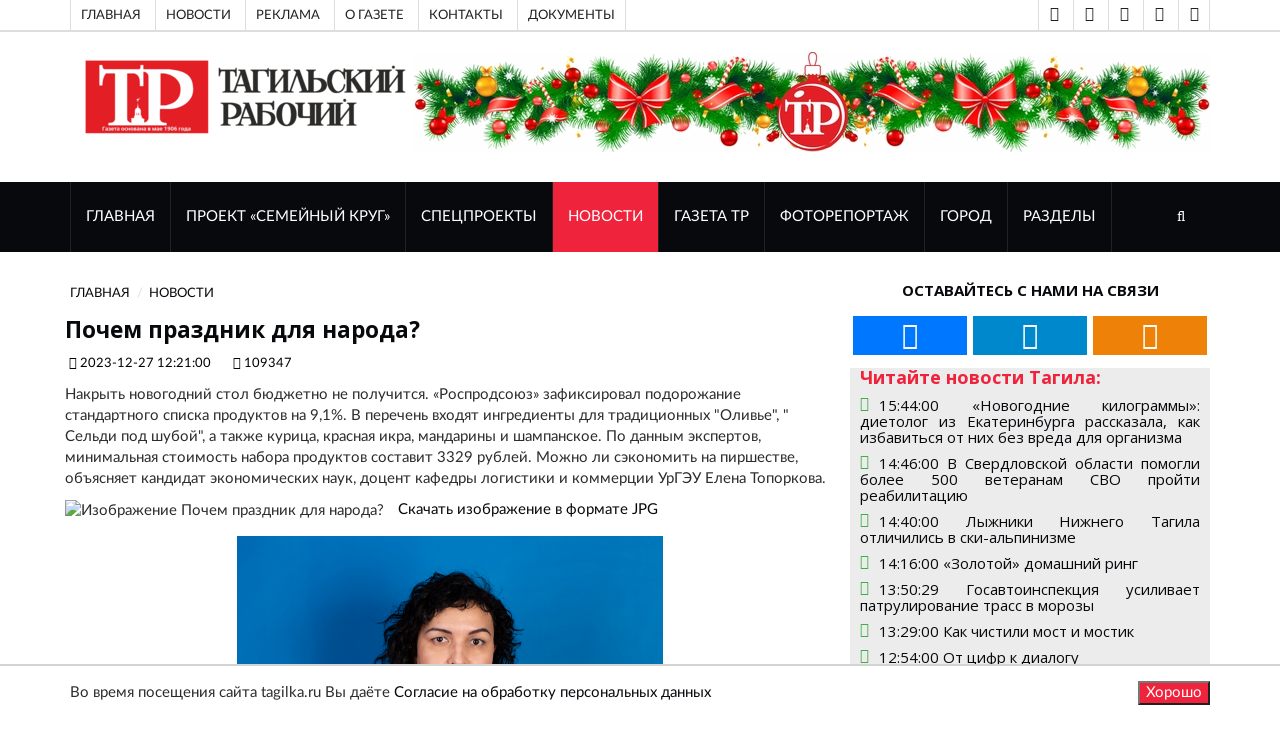

--- FILE ---
content_type: text/html; charset=UTF-8
request_url: https://tagilka.ru/109347-pochem-prazdnik-dlya-naroda.html
body_size: 14675
content:
<!DOCTYPE html>
<html lang="ru">

	<head>
			
		<base href="https://tagilka.ru/" />
		
        <meta property="og:title" content="Почем праздник для народа?"/>
        <meta property="og:description" content="Накрыть новогодний стол бюджетно не получится. «Роспродсоюз» зафиксировал подорожание стандартного с"/>
        <meta property="og:image" content="https://tagilka.ru//assets/cache_image/files/news/img/2023/12/2712/baked-turkey-christmas-dinner-the-christmas-table-is-served-with-a-turkey-decorated-with-bright-tinsel-and-candles-fried-chicken-table-family-dinner-top-view-hands-in-the-frame_2829-20304_800x600_ed0.jpg"/>
        <meta property="vk:image" content="https://tagilka.ru//assets/cache_image/files/news/img/2023/12/2712/baked-turkey-christmas-dinner-the-christmas-table-is-served-with-a-turkey-decorated-with-bright-tinsel-and-candles-fried-chicken-table-family-dinner-top-view-hands-in-the-frame_2829-20304_800x600_ed0.jpg" /> 
        <meta property="og:image:width" content="800"/>
        <meta property="og:image:height" content="600"/>
        <meta property="og:url" content= "https://tagilka.ru/109347-pochem-prazdnik-dlya-naroda.html" />
        <meta property="og:site_name" content="Тагильский рабочий" />
        <meta property="og:locale" content="ru_RU" />
        <meta property="og:type" content="website"/>
        
        <html lang="ru" prefix="og: http://ogp.me/ns# article: http://ogp.me/ns/article# profile: http://ogp.me/ns/profile# fb: http://ogp.me/ns/fb#">
        
        <script type="application/ld+json">
        {
          "@context": "https://schema.org/",
          
          "@type": "WebSite",
          "name": "Почем праздник для народа?",
          "description": "Накрыть новогодний стол бюджетно не получится. «Роспродсоюз» зафиксировал подорожание стандартного с",
          "inLanguage":"ru-RU",
          "about": {
            "@type": "Event",
            "name": "Почем праздник для народа?"
          },
          "publisher":{
              "@id":"https://tagilka.ru/#organization"
          },
          "potentialAction":{
            "@type":"SearchAction",
            "target":{
                "@type":"EntryPoint",
                "urlTemplate":"https://tagilka.ru/search.html?search={search_term_string}"
            },
            "query-input":"required name=search_term_string"
          },
          "contentReferenceTime": "27.12.2023+05:00"
        }
        </script>
        
        <meta property="article:published_time" content="27.12.2023" />

		<meta charset="UTF-8">
		<meta http-equiv="X-UA-Compatible" content="IE=edge">
		<meta name="viewport" content="width=device-width, initial-scale=1">
		 <!-- The above 3 meta tags *must* come first in the head; any other head content must come *after* these tags -->

		<title>Почем праздник для народа? - Тагильский рабочий</title>
		<meta name="description" content="Почем праздник для народа?" />
		<meta name="keywords" content="Накрыть новогодний стол бюджетно не получится. «Роспродсоюз» зафиксировал подорожание стандартного списка продуктов на 9,1%. В перечень входят ингредиенты для традиционных "Оливье", " Сельди под шубой" />

		<!-- Google font -->
		<link href="https://fonts.googleapis.com/css?family=Open+Sans:400,700%7CLato:300,400" rel="stylesheet"> 
		<link href="/tmpl/now/fonts/PTSans/PTSans.css" rel="stylesheet"> 
		
		
		<!-- Bootstrap -->
		<link type="text/css" rel="stylesheet" href="tmpl/now/css/bootstrap.min.css"/>
		<!-- 
		<link type="text/css" rel="stylesheet" href="--tmpl/now/css/bootstrap-5.0.2-dist/css/bootstrap.min.css"/>
         -->

		<!-- Owl Carousel -->
		<link type="text/css" rel="stylesheet" href="tmpl/now/css/owl.carousel.css" />
		<link type="text/css" rel="stylesheet" href="tmpl/now/css/owl.theme.default.css" />
		
		<!-- Font Awesome Icon -->
		<link rel="stylesheet" href="tmpl/now/css/font-awesome.min.css">

		<!-- Custom stlylesheet -->
		<link type="text/css" rel="stylesheet" href="tmpl/now/css/style.css"/>
		<link type="text/css" rel="stylesheet" href="tmpl/now/css/visual_block.css"/>

		
		
		<link type="text/css" rel="stylesheet" href="tmpl/now/css/lightbox2-2.11.3/css/lightbox.css"/>

		<!-- HTML5 shim and Respond.js for IE8 support of HTML5 elements and media queries -->
		<!-- WARNING: Respond.js doesn't work if you view the page via file:// -->
		<!--[if lt IE 9]>
		  <script src="https://oss.maxcdn.com/html5shiv/3.7.3/html5shiv.min.js"></script>
		  <script src="https://oss.maxcdn.com/respond/1.4.2/respond.min.js"></script>
		<![endif]-->

        <meta name="google-site-verification" content="QdV_Ft4Ly3INUFBfZ47g5vOseebJmh8TY4hLXYQjw_8" />
        
        <!-- res 1  -->
        <!-- Скрипты  -->
        <!-- Yandex.RTB -->
<script async>window.yaContextCb=window.yaContextCb||[]</script>
<script src="https://yandex.ru/ads/system/context.js" async></script>
<!-- /Yandex.RTB -->

		
		
		
    	<link rel="stylesheet" media="all" href="
    	    tmpl/now/css/style.css" />
	    

	
    <link rel="canonical" href="https://tagilka.ru/109347-pochem-prazdnik-dlya-naroda.html"/>
</head>



	<body>

		<!-- Header header_2022-->
		<header id="header">
		    	
			<!-- Top Header -->
			<div id="top-header">
				<div class="container">
					<div class="header-links">
						
						<ul>
						<!-- res 2  -->
						<li><a href="191-top-index.html">Главная</a></li>
<li><a href="192-top-novosti.html">Новости  </a></li>
<li><a href="197-top-reklama.html">Реклама</a></li>
<li><a href="top-o-gazete.html">О газете</a></li>
<li><a href="top-cont.html">Контакты</a></li>
<li><a href="7168-link-top-menu-doc.html">Документы</a></li>
						</ul>
					</div>
					<div class="header-social" >
					    <ul>
					        
					            
					        <li><a href="vision-on.html" title="Версия для слабовидящих" class="telegram" rel="noopener"><i class="fa fa-eye"></i></a></li> 
					        <li><a href="vision-off.html" title="Отключить версию для слабовидящих" class="telegram" rel="noopener"><i class="fa fa-eye-slash"></i></a></li>
    						
    						<!-- res 3  -->
    						<li><a href="https://vk.com/tagilkaonline" title="ВКонтакте" class="vk" target="_blank" rel="noopener"><i class="fa fa-vk"></i></a></li>
<li><a href="https://t.me/tr" title="Telegram" class="telegram" target="_blank" rel="noopener"><i class="fa fa-telegram"></i></a></li>
<li><a href="https://ok.ru/tagilka" title="Одноклассники" class="odnoklassniki" target="_blank" rel="noopener"><i class="fa fa-odnoklassniki"></i></a></li>
						</ul>
					</div>
				</div>
			</div>
			<!-- /Top Header -->

            <!-- Top VISION -->
			<div id="top-header">
				<div class="container">
					    <!-- Проверка условия vision -->
                        
                        <!-- Конец проверки условия vision -->
				</div>
			</div>
			<!-- /Top VISION -->


			<!-- Center Header -->
			<div id="center-header">
				<div class="container">
					<div class="header-logo">
					    
                          <a href="/" title="Перейти на главную страницу">
                             <img src="/assets/cache_image/files/news/img/2022/oformlenie/logo-tr-compact_0x90_dfa.png" alt="Тагильский рабочий, перейти на главную">
                             </a>
                         
						
					</div>
                    
					<div class="header-ads" >
					    <div class="sdelat_adaptivnoy_img">
					    <p><img src="files/news/img/reklama/баннеры школы журналистов/Колонтитул 2026 года (2).jpg" alt="" width="796" height="100" /></p>
					    </div>
						
						
						
						
						
					</div>
                    
				</div>
			</div>
			<!-- /Center Header -->
			
			<!-- Nav Header -->
			<div id="nav-header">
				<div class="container">
					<nav id="main-nav">
						<div class="nav-logo">
							<a href="#" class="logo"><img src="tmpl/now/img/logo-alt.png" alt=""></a>
						</div>
						
						<!-- res 4  -->
						
						<ul class="main-nav nav navbar-nav"><li  class="first"><a href="/"  title="Перейти к разделу сайта ГЛАВНАЯ">ГЛАВНАЯ</a></li><li ><a href="112151-familycirclemain.html"  title="Перейти к разделу сайта Проект «Семейный круг»">Проект «Семейный круг»</a></li><li ><a href="26-sec-spec.html"  title="Перейти к разделу сайта Спецпроекты">Спецпроекты</a></li><li  class="active"><a href="11-news.html"  title="Перейти к разделу сайта НОВОСТИ">НОВОСТИ</a></li><li ><a href="24-gazeta-tr.html"  title="Перейти к разделу сайта ГАЗЕТА ТР">ГАЗЕТА ТР</a></li><li ><a href="112-sec-fotorep.html"  title="Перейти к разделу сайта ФОТОРЕПОРТАЖ">ФОТОРЕПОРТАЖ</a></li><li ><a href="29-gorod.html"  title="Перейти к разделу сайта Город">Город</a></li><li  class="last"><a href="272-razdelyi.html"  title="Перейти к разделу сайта Разделы">Разделы</a></li></ul>
					</nav>
					<div class="button-nav">
						<button class="search-collapse-btn"><i class="fa fa-search"></i></button>
						<button class="nav-collapse-btn"><i class="fa fa-bars"></i></button>
						<div class="search-form" itemscope itemtype="https://schema.org/WebSite">
							<form class="sisea-search-form" action="search.html" method="get" itemprop="potentialAction" itemscope itemtype="https://schema.org/SearchAction">
							    <meta itemprop="target" content="https://tagilka.ru/search.html?search={query}"/>
								<input class="input search form-control" type="text" name="search" id="search" placeholder="Поиск по сайту" value="" itemprop="query">
							</form>
						</div>

						
						
						
					</div>
				</div>
			</div>
			<!-- /Nav Header -->

	
		</header>
		<!-- /Header -->
	

<!-- SECTION -->
		<div id="content-text" class="section">
			<!-- CONTAINER -->
			<div class="container">
				<!-- ROW -->
				<div class="row">

					<!-- Main Column -->
					<div class="col-md-8 ">	
						
												<!-- breadcrumb -->
						<ul class="article-breadcrumb" itemscope itemtype="https://schema.org/BreadcrumbList"><li itemprop="itemListElement" itemscope itemtype="https://schema.org/ListItem"><a itemprop="item" href="/" ><span itemprop="name">ГЛАВНАЯ</span></a><meta itemprop="position" content="1" /></li>
<li itemprop="itemListElement" itemscope itemtype="https://schema.org/ListItem"><a itemprop="item" href="11-news.html" ><span itemprop="name">НОВОСТИ</span></a><meta itemprop="position" content="2" /></li></ul>

						
												<!-- ARTICLE POST -->
						<article class="article article-post" itemscope itemtype="http://schema.org/NewsArticle">
						    <link itemprop="mainEntityOfPage" href="https://tagilka.ru/109347-pochem-prazdnik-dlya-naroda.html" /> 
						    <link itemprop="image" href="https://tagilka.ru/files/news/img/2023/12/2712/baked-turkey-christmas-dinner-the-christmas-table-is-served-with-a-turkey-decorated-with-bright-tinsel-and-candles-fried-chicken-table-family-dinner-top-view-hands-in-the-frame_2829-20304.jpg"> 
						    <meta itemprop="headline name" content="Почем праздник для народа?"> 
						    <meta itemprop="description" content="Накрыть новогодний стол бюджетно не получится. «Роспродсоюз» зафиксировал подорожание стандартного списка продуктов на 9,1%. В перечень входят ингредиенты для традиционных "Оливье", " Сельди под шубой", а также курица, красная икра, мандарины и шампанское. По данным экспертов, минимальная стоимость набора продуктов составит 3329 рублей. Можно ли сэкономить на пиршестве, объясняет кандидат экономических наук, доцент кафедры логистики и коммерции УрГЭУ Елена Топоркова."> 
						    <meta itemprop="author" content="Тагильский Рабочий"> 
						    <meta itemprop="datePublished" datetime="2023.12.27" content="2023.12.27">
						    <meta itemprop="dateModified" datetime="2023.12.27" content="2023.12.27">
					        <div itemprop="publisher" itemscope itemtype="https://schema.org/Organization">
					            <div itemprop="logo" itemscope itemtype="https://schema.org/ImageObject">
					                <img itemprop="url image" src="files/news/img/2022/oformlenie/logo-tr-compact.png" alt="Логотип Тагильский Рабочий" title="Логотип Тагильский Рабочий" style="display:none;"/>
					            </div>
					            <meta itemprop="name" content="Тагильский рабочий">
					            <meta itemprop="telephone" content="">
					            <meta itemprop="address" content="Нижний Тагил">
					        </div>
							
							
							
							

							<div class="row" id="post_content">
							    <h1 class="article-title" >Почем праздник для народа?</h1>
							    <ul class="article-meta">
									<li><i class="fa fa-clock-o"></i> 2023-12-27 12:21:00</li>
									<li><i class="fa fa-id-card-o"></i> 109347</li>
									
									
								</ul>
								<p>Накрыть новогодний стол бюджетно не получится. «Роспродсоюз» зафиксировал подорожание стандартного списка продуктов на 9,1%. В перечень входят ингредиенты для традиционных "Оливье", " Сельди под шубой", а также курица, красная икра, мандарины и шампанское. По данным экспертов, минимальная стоимость набора продуктов составит 3329 рублей. Можно ли сэкономить на пиршестве, объясняет кандидат экономических наук, доцент кафедры логистики и коммерции УрГЭУ Елена Топоркова.</p>
							    <div class="col-xl-1"></div> 
							    <div class="col-xl-11">	
    							    <div class="article-main-img">
    								    
    								    
    								    <img src="/assets/cache_image/files/news/img/2023/12/2712/baked-turkey-christmas-dinner-the-christmas-table-is-served-with-a-turkey-decorated-with-bright-tinsel-and-candles-fried-chicken-table-family-dinner-top-view-hands-in-the-frame_2829-20304_800x0_0bf.webp" alt="Изображение Почем праздник для народа?">
    								    
    								    <a href="/assets/cache_image/files/news/img/2023/12/2712/baked-turkey-christmas-dinner-the-christmas-table-is-served-with-a-turkey-decorated-with-bright-tinsel-and-candles-fried-chicken-table-family-dinner-top-view-hands-in-the-frame_2829-20304_800x0_af4.jpg" style="padding: 10px;" rel="nofollow">Скачать изображение в формате JPG </a>
    							    </div>
        							<div class="article-body">
        							    
        								
        								
        								<div class="content-text dobavit_lightbox" id="content-text" itemprop="articleBody"> 
        								    <p><strong><img src="files/news/img/2023/12/2712/Е.В.Топоркова.jpg" alt="" width="5476" height="3651" /></strong></p>
<p><strong>-Елена Винировна, рост цены перед Новым годом - это желание продавцов получить как можно большую прибыль? </strong></p>
<p>На цены повлияла не столько жажда наживы продавцов, сколько подорожание корма для животных, если речь идет о мясе. Что касается фруктов &ndash; это сезонный товар, преимущественно импортный, в отличие от крымского вина и дальневосточной икры. И с ноября по март мандарины и бананы стоят дороже, чем летом, потому что нужно больше бензина для перевозки, нужны иные условия хранения на складе. Если отталкиваться от значений, которые приводит &laquo;Росстат&raquo;, отпускная цена в преддверии Нового года в среднем выросла на 10-15%. Особенно это ощущают покупатели, которые приобретают продукты накануне праздника или закупаются впрок. Предпраздничный ажиотаж в магазинах никто не отменял.</p>
<p><strong>-Практически во все салаты нужны яйца, а они сегодня на вес золота. Этот факт скажется на итоговом чеке за новогодний стол?</strong></p>
<p>Здесь нужно мыслить рационально и посчитать, сколько именно яиц требуется для приготовления салата. Как правило, 3-4 штук достаточно. Если соотнести с расходами на другие ингредиенты, сумма вполне подъемная и по карману сильно не ударит. Плюс, итоговую стоимость можно снизить за счет собственных продуктов с дачи. Как правило, такие овощи, как картофель, морковь, свеклу, в магазине уральцы покупают не часто. Еще один вариант экономии &ndash; рассчитать количество порций на членов семьи и не готовить про запас.</p>
<p><strong>-Как накрыть новогодний стол и не растратиться?</strong></p>
<p>Главный секрет успеха &ndash; планирование. Это я как мама троих детей говорю. Если заранее составить меню, сформировать список товаров и отправиться на контрольную закупку не 31 декабря, можно отпраздновать вполне бюджетно. Сейчас доступно много мобильных приложений, которые на основании перечня блюд помогут верно рассчитать необходимое количество продуктов для их приготовления. Также советую идти не в ближайший супермаркет, где высокая накрутка цен, а изучитьрынок и отдать предпочтение магазинам от производителей или продовольственным ярмаркам. Иногда даже с учетом проезда туда-обратно, выходит дешевле, чем в сетевом универмаге. Магазины от производителей в последнее время набирают все большую популярность. Они есть практически во всех районах Екатеринбурга, и цены не так кусаются. Например, яйца, напрямую от местной птицефабрики, стоят 83 рубля. Продукты с большим сроком хранения: мясо, икра, напитки лучше купить заранее. Если подойти с умом, то не придется 31 декабря в панике совершать ипокупки из серии &laquo;лишь бы было&raquo;.</p>
<p><em>Фото: freepik.com</em></p>
        								</div>
        							</div>
    							</div>
    							
							</div>
						</article>
						<!-- /ARTICLE POST -->
 
						
						
						
						
						
						
						
						<div class="wrapper_article">
    						<article class="article article-post">
    						                <div class="row">
                    <div class="article-body">
                        <div class="content-text"> 
                            <p>Прочитали? Можете поделиться этим материалом в: </p>
                            
                            <script src="https://yastatic.net/share2/share.js" async></script>
        				    <div 
        				        class="ya-share2 pull-right" data-curtain data-size="l" data-shape="round" data-url="https://tagilka.ru/109347-pochem-prazdnik-dlya-naroda.html" data-description = "Накрыть новогодний стол бюджетно не получится. «Роспродсоюз»&#8230;" data-title="Почем праздник для народа?" data-image="https://tagilka.ru/files/news/img/2023/12/2712/baked-turkey-christmas-dinner-the-christmas-table-is-served-with-a-turkey-decorated-with-bright-tinsel-and-candles-fried-chicken-table-family-dinner-top-view-hands-in-the-frame_2829-20304.jpg" data-services="vkontakte,odnoklassniki,telegram,twitter,viber,whatsapp">
        			        </div>
        			     </div>
        			</div>
                </div> 
    						</article>

    						<div class="article_bottom box" style="height: 100%;min-height: 200px;">
    						    <!-- res 29  -->
    						    <div class="container-fluid">
    						        <div class="row"> 
    						            
    						        </div>
    						        <div class="row"> 
    						            <!-- Yandex.RTB R-A-1961269-1 -->
<div id="yandex_rtb_R-A-1961269-1"></div>
<script async>window.yaContextCb.push(()=>{
  Ya.Context.AdvManager.render({
    renderTo: 'yandex_rtb_R-A-1961269-1',
    blockId: 'R-A-1961269-1'
  })
})</script>
    						        </div>
                                </div>
    						    
    						</div>
    					</div>
    					
                        <div class="">
			                <div class="section-title">
				                <h2 class="title">Новости из раздела</h2>
			                </div>
			                
			             
						       <div class="media">
        								<div class="media-left">
        								    <a href="115987-v-sverdlovskoj-oblasti-pomogli-bolee-500-veteranam-svo-projti-reabilitacziyu.html">
        								        <img src="/assets/cache_image/files/news/img/2026/01/2101/MhYnzvLz6upJCiw-taHK5p1eofzp9AkedbVUSixZAQvspOsD8JwG4NpaPO7oW_K4GnJzAL-eky6BXRMgdFWL4BTr_100x100_1a4.webp" alt="">
        								    </a>
        								</div>
        								<div class="media-body">
        									<div class="media-heading">
        										<h5><span class="reply-time">21.01.2026 14:46:00</span> <a href="115987-v-sverdlovskoj-oblasti-pomogli-bolee-500-veteranam-svo-projti-reabilitacziyu.html"> В Свердловской области помогли более 500 ветеранам СВО пройти реабилитацию </a></h5>
        									</div>
        									<p><a href="115987-v-sverdlovskoj-oblasti-pomogli-bolee-500-veteranam-svo-projti-reabilitacziyu.html">Более 500 ветеранов специальной военной операции были направлены на медицинскую реабилитацию в 2025 году при поддержке свердловского филиала фонда «За...</a></p>				
        								</div>
    								</div>
<div class="media">
        								<div class="media-left">
        								    <a href="115984-gosavtoinspekcziya-usilivaet-patrulirovanie-trass-v-morozyi.html">
        								        <img src="/assets/cache_image/files/news/img/2026/01/2101/IMG_20260121_134146_100x100_1a4.webp" alt="">
        								    </a>
        								</div>
        								<div class="media-body">
        									<div class="media-heading">
        										<h5><span class="reply-time">21.01.2026 13:50:29</span> <a href="115984-gosavtoinspekcziya-usilivaet-patrulirovanie-trass-v-morozyi.html"> Госавтоинспекция усиливает патрулирование трасс в морозы</a></h5>
        									</div>
        									<p><a href="115984-gosavtoinspekcziya-usilivaet-patrulirovanie-trass-v-morozyi.html">В связи с сезонным понижением температур Госавтоинспекция Свердловской области усиливает контроль за безопасностью дорожного движения. К патрулировани...</a></p>				
        								</div>
    								</div>
<div class="media">
        								<div class="media-left">
        								    <a href="115982-ot-czifr-k-dialogu.html">
        								        <img src="/assets/cache_image/files/news/img/2026/01/2101/photo_2026-01-21_12-50-22_100x100_1a4.webp" alt="">
        								    </a>
        								</div>
        								<div class="media-body">
        									<div class="media-heading">
        										<h5><span class="reply-time">21.01.2026 12:54:00</span> <a href="115982-ot-czifr-k-dialogu.html"> От цифр к диалогу</a></h5>
        									</div>
        									<p><a href="115982-ot-czifr-k-dialogu.html">В Нижнем Тагиле в первых числах февраля руководители больниц и детских поликлиник представят годовые отчеты  о работе за 2025 год. Впервые это произой...</a></p>				
        								</div>
    								</div>
<div class="media">
        								<div class="media-left">
        								    <a href="115977-po-porucheniyu-denisa-paslera-uvelichen-razmer-vyiplatyi-sverdlovchanam-zaklyuchivs.html">
        								        <img src="/assets/cache_image/files/news/img/2026/01/2101/photo_2026-01-21_11-18-03_100x100_1a4.webp" alt="">
        								    </a>
        								</div>
        								<div class="media-body">
        									<div class="media-heading">
        										<h5><span class="reply-time">21.01.2026 11:18:00</span> <a href="115977-po-porucheniyu-denisa-paslera-uvelichen-razmer-vyiplatyi-sverdlovchanam-zaklyuchivs.html"> По поручению Дениса Паслера увеличен размер выплаты свердловчанам, заключившим контракт с Минобороны для участия в СВО</a></h5>
        									</div>
        									<p><a href="115977-po-porucheniyu-denisa-paslera-uvelichen-razmer-vyiplatyi-sverdlovchanam-zaklyuchivs.html">Губернатор Свердловской области Денис Паслер поручил увеличить размер единовременной выплаты жителям региона, заключившим контракт с министерством обо...</a></p>				
        								</div>
    								</div>
<div class="media">
        								<div class="media-left">
        								    <a href="115970-blizhajshim-letom-nizhnij-tagil-stanet-kulinarnoj-stoliczej-urala.html">
        								        <img src="/assets/cache_image/files/news/img/2026/01/2001/photo_2026-01-20_19-58-59_100x100_1a4.webp" alt="">
        								    </a>
        								</div>
        								<div class="media-body">
        									<div class="media-heading">
        										<h5><span class="reply-time">20.01.2026 20:01:00</span> <a href="115970-blizhajshim-letom-nizhnij-tagil-stanet-kulinarnoj-stoliczej-urala.html"> Ближайшим летом Нижний Тагил станет кулинарной столицей Урала</a></h5>
        									</div>
        									<p><a href="115970-blizhajshim-letom-nizhnij-tagil-stanet-kulinarnoj-stoliczej-urala.html">Фестиваль уральской кухни пройдет в городе. Причем на территории музея-завода. Рабочее название форума – «Вершина вкуса, уральская кузня».
</a></p>				
        								</div>
    								</div>
    					
    					</div>
    					
					</div>
					<!-- /Main Column -->

                    <div id="after_main"></div>
					                    <!-- Aside Column -->
                    <div class="col-md-4"> 
    
                        <!-- social widget -->
						<div class="widget social-widget">
							<div class="widget-title">
								<h2 class="title">Оставайтесь с нами на связи</h2>
							</div>
							<ul>
							    <!-- res 17  -->
							    <li><a href="https://vk.com/tagilkaonline" title="ВКонтакте" class="vk" target="_blank" rel="noopener"><i class="fa fa-vk fa-3x"></i></a></li>
<li><a href="https://t.me/tr" title="Telegram" class="telegram" target="_blank" rel="noopener"><i class="fa fa-telegram fa-3x"></i></a></li>
<li><a href="https://ok.ru/tagilka" title="Одноклассники" class="odnoklassniki" target="_blank" rel="noopener"><i class="fa fa-odnoklassniki fa-3x"></i></a></li>    
							</ul>
						</div><!-- /social widget -->
						<!-- /novosti is razdela-->
						<div class="novosti_is_razdela">
						<div class="widget-title"><h4 class="title">Читайте новости Тагила:</h4></div>
                        
                        <!-- res 18  -->
                        <!-- ARTICLE -->
                                <article class="widget-article">
                                    <i class="fa fa-clock-o icon" > </i><h5 class=""><a href="115990-novogodnie-kilogrammyi-dietolog-iz-ekaterinburga-rasskazala-kak-izbavitsya-ot-nix-b.html">15:44:00 «Новогодние килограммы»: диетолог из Екатеринбурга рассказала, как избавиться от них без вреда для организма </li></a></h5>
                                </article>
                                <!-- /ARTICLE -->
<!-- ARTICLE -->
                                <article class="widget-article">
                                    <i class="fa fa-clock-o icon" > </i><h5 class=""><a href="115987-v-sverdlovskoj-oblasti-pomogli-bolee-500-veteranam-svo-projti-reabilitacziyu.html">14:46:00 В Свердловской области помогли более 500 ветеранам СВО пройти реабилитацию  </li></a></h5>
                                </article>
                                <!-- /ARTICLE -->
<!-- ARTICLE -->
                                <article class="widget-article">
                                    <i class="fa fa-clock-o icon" > </i><h5 class=""><a href="115986-lyizhniki-nizhnego-tagila-otlichilis-v-ski-alpinizme.html">14:40:00 Лыжники Нижнего Тагила отличились в ски-альпинизме  </li></a></h5>
                                </article>
                                <!-- /ARTICLE -->
<!-- ARTICLE -->
                                <article class="widget-article">
                                    <i class="fa fa-clock-o icon" > </i><h5 class=""><a href="115985-zolotoj-domashnij-ring.html">14:16:00 «Золотой» домашний ринг </li></a></h5>
                                </article>
                                <!-- /ARTICLE -->
<!-- ARTICLE -->
                                <article class="widget-article">
                                    <i class="fa fa-clock-o icon" > </i><h5 class=""><a href="115984-gosavtoinspekcziya-usilivaet-patrulirovanie-trass-v-morozyi.html">13:50:29 Госавтоинспекция усиливает патрулирование трасс в морозы </li></a></h5>
                                </article>
                                <!-- /ARTICLE -->
<!-- ARTICLE -->
                                <article class="widget-article">
                                    <i class="fa fa-clock-o icon" > </i><h5 class=""><a href="115983-kak-chistili-most-i-mostik.html">13:29:00 Как чистили мост и мостик </li></a></h5>
                                </article>
                                <!-- /ARTICLE -->
<!-- ARTICLE -->
                                <article class="widget-article">
                                    <i class="fa fa-clock-o icon" > </i><h5 class=""><a href="115982-ot-czifr-k-dialogu.html">12:54:00 От цифр к диалогу </li></a></h5>
                                </article>
                                <!-- /ARTICLE -->
<!-- ARTICLE -->
                                <article class="widget-article">
                                    <i class="fa fa-clock-o icon" > </i><h5 class=""><a href="115981-yunyie-gornolyizhniki-nizhnego-tagila-s-zolotom-pervenstva-urfo.html">12:29:19 Юные горнолыжники Нижнего Тагила – с «золотом» первенства УрФО </li></a></h5>
                                </article>
                                <!-- /ARTICLE -->
<!-- ARTICLE -->
                                <article class="widget-article">
                                    <i class="fa fa-clock-o icon" > </i><h5 class=""><a href="115980-neavtomaticheskoe-kreshhenie.html">12:24:00 Неавтоматическое Крещение </li></a></h5>
                                </article>
                                <!-- /ARTICLE -->
<!-- ARTICLE -->
                                <article class="widget-article">
                                    <i class="fa fa-clock-o icon" > </i><h5 class=""><a href="115979-pod-kryishu-doma-svoego.html">12:02:00 Под крышу дома своего </li></a></h5>
                                </article>
                                <!-- /ARTICLE -->
                        </div> <!-- /novosti is razdela-->
                        
						
						<!-- Ad widget 2-->
						<div class="widget center-block hidden-xs">
                            


<div id="unit_93336"><a href="https://smi2.ru/" >Новости СМИ2</a></div>
<script async type="text/javascript" charset="utf-8">
  (function() {
    var sc = document.createElement('script'); sc.type = 'text/javascript'; sc.async = true;
    sc.src = '//smi2.ru/data/js/93336.js'; sc.charset = 'utf-8';
    var s = document.getElementsByTagName('script')[0]; s.parentNode.insertBefore(sc, s);
  }());
</script>

<!-- Yandex.RTB R-A-1961269-3 -->
<div id="yandex_rtb_R-A-1961269-3"></div>
<script async>window.yaContextCb.push(()=>{
  Ya.Context.AdvManager.render({
    renderTo: 'yandex_rtb_R-A-1961269-3',
    blockId: 'R-A-1961269-3'
  })
})</script>

							
						</div><!-- /Ad widget 2-->
							
						<div class="">
						    <div class="">
                        <div class="sisea-result">
                            <div class="h3 widget-title">Поиск по сайту</div>
                            <div class="" itemscope itemtype="https://schema.org/WebSite">
                                <link itemprop="url" href="http://www.example.com/"/>
        						<form class="sisea-search-form" action="search.html" method="get" itemprop="potentialAction" itemscope itemtype="https://schema.org/SearchAction">
        						    <meta itemprop="target" content="https://tagilka.ru/search.html?search={query}"/>
        							<input class="input search form-control" type="text" name="search" id="search" placeholder="Поиск по сайту" value="" itemprop="query" >
        						</form>
        					</div>
						</div>
						</div>
						</div><!-- / widget -->
						
                        <!-- article widget -->
                        <div class="widget"> 
                            <div class="widget-title"><h2 class="title">Разделы</h2></div>
                            <!-- owl carousel 3 -->
                            <div id="owl-carousel-3" class="owl-carousel owl-theme center-owl-nav">
                                <!-- res 19  -->
                                <!-- ARTICLE -->
                                <article class="article">
                                <div class="article-img">
                                    <a href="112151-familycirclemain.html">
                                        <img src="/assets/cache_image/files/news/img/2024/ири/каточка_760x570_54c.webp" alt="">
                                    </a>
                                    <ul class="article-info">
                                        <li class="article-type"><i class="fa fa-file-text"></i></li>
                                    </ul>
                                </div>
                                <div class="article-body">
                                    <h4 class="article-title"><a href="112151-familycirclemain.html">Проект «Семейный круг»</a></h4>
                                    <ul class="article-meta">
                                        <li><i class="fa fa-clock-o"></i> 09.10.2024 13:53:00</li>
                                        <li></li>
                                    </ul>
                                </div>
                                </article>
                                <!-- /ARTICLE -->
<!-- ARTICLE -->
                                <article class="article">
                                <div class="article-img">
                                    <a href="26-sec-spec.html">
                                        <img src="/assets/cache_image/files/news/img/2022/06/foto-podpiska2_760x570_54c.webp" alt="">
                                    </a>
                                    <ul class="article-info">
                                        <li class="article-type"><i class="fa fa-file-text"></i></li>
                                    </ul>
                                </div>
                                <div class="article-body">
                                    <h4 class="article-title"><a href="26-sec-spec.html">Спецпроекты</a></h4>
                                    <ul class="article-meta">
                                        <li><i class="fa fa-clock-o"></i> 17.06.2015 21:39:00</li>
                                        <li></li>
                                    </ul>
                                </div>
                                </article>
                                <!-- /ARTICLE -->
<!-- ARTICLE -->
                                <article class="article">
                                <div class="article-img">
                                    <a href="111699-semejnyij-krug.html">
                                        <img src="/assets/cache_image/files/news/img/2022/06/19/1/7a698b06b55ca9959a9e30698364f035_760x570_54c.webp" alt="">
                                    </a>
                                    <ul class="article-info">
                                        <li class="article-type"><i class="fa fa-file-text"></i></li>
                                    </ul>
                                </div>
                                <div class="article-body">
                                    <h4 class="article-title"><a href="111699-semejnyij-krug.html">Семейный круг</a></h4>
                                    <ul class="article-meta">
                                        <li><i class="fa fa-clock-o"></i> 25.07.2022 13:48:00</li>
                                        <li></li>
                                    </ul>
                                </div>
                                </article>
                                <!-- /ARTICLE -->
<!-- ARTICLE -->
                                <article class="article">
                                <div class="article-img">
                                    <a href="novosti-semejnyij-krug.html">
                                        <img src="/assets/cache_image/files/news/img/2022/06/19/1/7a698b06b55ca9959a9e30698364f035_760x570_54c.webp" alt="">
                                    </a>
                                    <ul class="article-info">
                                        <li class="article-type"><i class="fa fa-file-text"></i></li>
                                    </ul>
                                </div>
                                <div class="article-body">
                                    <h4 class="article-title"><a href="novosti-semejnyij-krug.html">Новости </a></h4>
                                    <ul class="article-meta">
                                        <li><i class="fa fa-clock-o"></i> 25.07.2022 13:48:00</li>
                                        <li></li>
                                    </ul>
                                </div>
                                </article>
                                <!-- /ARTICLE -->
                            </div><!-- /owl carousel 3 -->
                    	</div>
        
                    	<div class="widget partner-info"> 
                            <div class="widget-title"><h2 class="title">Наши партнеры</h2></div>
                            <div class="row">
                                <!-- res 20  -->
                                <div onclick="ym(90177702,'reachGoal','partner_click')"><p style="text-align: center;"><a title="Сайт Торгово-промышленной палаты Нижнего Тагила" href="http://xn--m1adakd.xn--p1ai/" target="_blank" rel="noopener"> Союз &laquo;Торгово-промышленная палата </a></p>
<p style="text-align: center;"><a title="Сайт Торгово-промышленной палаты Нижнего Тагила" href="http://xn--m1adakd.xn--p1ai/" target="_blank" rel="noopener">город Нижний Тагил&raquo;</a></p>
<p style="text-align: center;"><a title="Сайт Торгово-промышленной палаты Нижнего Тагила" href="http://xn--m1adakd.xn--p1ai/" target="_blank" rel="noopener"><img style="margin-left: 20px; margin-right: 20px;" src="files/news/img/2022/ad/2022/torgovo-prom-palata-logo/logo-tpp.png" width="640" height="631" /></a></p></div>
                            </div>
                        </div>
                        <div class="widget">
         
                            <div class="widget-title"><h2 class="title">Читайте новости:</h2></div>
                            <!-- res 21  -->
                            <!-- ARTICLE -->
                            <article class="article widget-article">
                                <div class="article-img">
                                    <a href="115967-skidyivaem-lishnee-bez-vreda-dlya-zdorovya.html">
                                        <img src="/assets/cache_image/files/news/img/2026/01/2001/pohudet_posle_novogo_goda_80x80_152.webp" alt="">
                                    </a>
                                </div>
                                <ul class="article-info">
                                    <li class="article-type"><i class="fa fa-file-text"></i></li>
                                    <li> <i class="fa fa-clock-o"></i> 20.01.2026 15:11:00</li>
                                </ul>
                                <div class="article-body">
                                    <h4 class="article-title"><a href="115967-skidyivaem-lishnee-bez-vreda-dlya-zdorovya.html">Скидываем лишнее без вреда для здоровья</a></h4>
                                    <ul class="article-meta">
                                        <li></li>
                                    </ul>
                                </div>
                            </article>
                            <!-- /ARTICLE -->
<!-- ARTICLE -->
                            <article class="article widget-article">
                                <div class="article-img">
                                    <a href="115966-svyishe-600-millionov-rublej-vyidelyat-v-nizhnem-tagile-na-remont-dorog.html">
                                        <img src="/assets/cache_image/files/news/img/2026/01/2001/IMG_5256_80x80_152.webp" alt="">
                                    </a>
                                </div>
                                <ul class="article-info">
                                    <li class="article-type"><i class="fa fa-file-text"></i></li>
                                    <li> <i class="fa fa-clock-o"></i> 20.01.2026 13:32:00</li>
                                </ul>
                                <div class="article-body">
                                    <h4 class="article-title"><a href="115966-svyishe-600-millionov-rublej-vyidelyat-v-nizhnem-tagile-na-remont-dorog.html">Свыше 600 миллионов рублей выделят в Нижнем Тагиле на ремонт дорог</a></h4>
                                    <ul class="article-meta">
                                        <li></li>
                                    </ul>
                                </div>
                            </article>
                            <!-- /ARTICLE -->
<!-- ARTICLE -->
                            <article class="article widget-article">
                                <div class="article-img">
                                    <a href="115965-park-rudnika-blagoustroyat-do-oktyabrya.html">
                                        <img src="/assets/cache_image/files/news/img/2026/01/2001/парк7_80x80_152.webp" alt="">
                                    </a>
                                </div>
                                <ul class="article-info">
                                    <li class="article-type"><i class="fa fa-file-text"></i></li>
                                    <li> <i class="fa fa-clock-o"></i> 20.01.2026 13:08:00</li>
                                </ul>
                                <div class="article-body">
                                    <h4 class="article-title"><a href="115965-park-rudnika-blagoustroyat-do-oktyabrya.html">Парк Рудника благоустроят до октября</a></h4>
                                    <ul class="article-meta">
                                        <li></li>
                                    </ul>
                                </div>
                            </article>
                            <!-- /ARTICLE -->
                        </div><!-- /article widget -->
                    </div><!-- /Aside Column -->
				</div><!-- /ROW -->
			</div><!-- /CONTAINER -->
		</div><!-- /SECTION -->


            
	<!-- AD SECTION 3-->
	<div class="visible-lg visible-md">
	    <div class="container">
	    <!-- ROW -->
        <div class="row">
            <p></p>
<p> </p>
<p><img src="files/news/img/2023/03/1403/Подписка ветерану_2.jpg" alt="" width="920" height="120" /></p>
			
		</div>
		<!-- END ROW -->
    	</div>
	</div>
	<!-- /AD SECTION 3-->




			
		<!-- SECTION -->
		<div class="section">
			<!-- CONTAINER -->
			<div class="container">
				<!-- ROW -->
				<div class="row">
					<!-- Main Column -->
					<div class="col-md-12">
						<!-- section title -->
						<div class="section-title">
							<h2 class="title">Последние новости</h2>
						</div>
						<!-- /section title -->
						<!-- row -->
						<div class="row">
						    <!-- res 30  -->
							<!-- Column 1 -->
							<div class="col-md-3 col-sm-6">
								<!-- ARTICLE -->
								<article class="article">
									<div class="article-img">
										<a href="115990-novogodnie-kilogrammyi-dietolog-iz-ekaterinburga-rasskazala-kak-izbavitsya-ot-nix-b.html">
											<img src="/assets/cache_image/files/news/img/2026/01/2101/Наталья Гусева 2_760x570_54c.webp" alt="">
										</a>
										
									</div>
									<div class="article-body">
										<h4 class="article-title"><a href="115990-novogodnie-kilogrammyi-dietolog-iz-ekaterinburga-rasskazala-kak-izbavitsya-ot-nix-b.html">«Новогодние килограммы»: диетолог из Екатеринбурга рассказала, как избавиться от них без вреда для организма</a></h4>
										<ul class="article-meta">
											<li><i class="fa fa-clock-o"></i> 21.01.2026 15:44:00</li>
											<li></li>
										</ul>
									</div>
								</article>
								<!-- /ARTICLE -->
							</div>
							<!-- /Column 1 -->
<!-- Column 2 -->
							<div class="col-md-3 col-sm-6">
								<!-- ARTICLE -->
								<article class="article">
									<div class="article-img">
										<a href="115987-v-sverdlovskoj-oblasti-pomogli-bolee-500-veteranam-svo-projti-reabilitacziyu.html">
											<img src="/assets/cache_image/files/news/img/2026/01/2101/MhYnzvLz6upJCiw-taHK5p1eofzp9AkedbVUSixZAQvspOsD8JwG4NpaPO7oW_K4GnJzAL-eky6BXRMgdFWL4BTr_760x570_54c.webp" alt="">
										</a>
										
									</div>
									<div class="article-body">
										<h4 class="article-title"><a href="115987-v-sverdlovskoj-oblasti-pomogli-bolee-500-veteranam-svo-projti-reabilitacziyu.html">В Свердловской области помогли более 500 ветеранам СВО пройти реабилитацию </a></h4>
										<ul class="article-meta">
											<li><i class="fa fa-clock-o"></i> 21.01.2026 14:46:00</li>
											<li></li>
										</ul>
									</div>
								</article>
								<!-- /ARTICLE -->
							</div>
							<!-- /Column 2 -->
<!-- Column 3 -->
							<div class="col-md-3 col-sm-6">
								<!-- ARTICLE -->
								<article class="article">
									<div class="article-img">
										<a href="115986-lyizhniki-nizhnego-tagila-otlichilis-v-ski-alpinizme.html">
											<img src="/assets/cache_image/files/news/img/2026/01/2101/Стариков_760x570_54c.webp" alt="">
										</a>
										
									</div>
									<div class="article-body">
										<h4 class="article-title"><a href="115986-lyizhniki-nizhnego-tagila-otlichilis-v-ski-alpinizme.html">Лыжники Нижнего Тагила отличились в ски-альпинизме </a></h4>
										<ul class="article-meta">
											<li><i class="fa fa-clock-o"></i> 21.01.2026 14:40:00</li>
											<li></li>
										</ul>
									</div>
								</article>
								<!-- /ARTICLE -->
							</div>
							<!-- /Column 3 -->
<!-- Column 4 -->
							<div class="col-md-3 col-sm-6">
								<!-- ARTICLE -->
								<article class="article">
									<div class="article-img">
										<a href="115985-zolotoj-domashnij-ring.html">
											<img src="/assets/cache_image/files/news/img/2026/01/2101/303х3_760x570_54c.webp" alt="">
										</a>
										
									</div>
									<div class="article-body">
										<h4 class="article-title"><a href="115985-zolotoj-domashnij-ring.html">«Золотой» домашний ринг</a></h4>
										<ul class="article-meta">
											<li><i class="fa fa-clock-o"></i> 21.01.2026 14:16:00</li>
											<li></li>
										</ul>
									</div>
								</article>
								<!-- /ARTICLE -->
							</div>
							<!-- /Column 4 -->	
						</div><!-- /row -->
					</div><!-- /Main Column -->
				</div><!-- /ROW -->
			</div><!-- /CONTAINER -->
		</div><!-- /SECTION -->


		<!-- FOOTER -->
		<footer id="footer">
			<!-- Top Footer -->
			<div id="top-footer" class="section">
				<!-- CONTAINER -->
				<div class="container">
					<!-- ROW -->
					<div class="row">

						<!-- Column 1 -->
						<div class="col-md-4">
							<!-- footer about -->
							<div class="footer-widget about-widget">
								<div class="footer-logo">
									<a href="#" class="logo"><img src="/assets/cache_image/files/news/img/2022/oformlenie/TR_compact_w_182x90_850.png" alt="Лого Тагильский Рабочий Тагилка"></a> 
									
									<p>
									    <b>Сетевое издание «Тагильский рабочий» (16+) </b></br> 
									    <b>Свидетельство о регистрации СМИ:</b> </br>
									    Эл № ФС 77-67543 от 31.10.2016 г. выдано Федеральной службой по надзору в сфере связи, информационных технологий и массовых коммуникаций (Роскомнадзор) </br>
									    <b>Учредитель:</b> Муниципальное автономное учреждение «Нижнетагильская информационная компания «Тагил-пресс» </br>
									    <b>Главный редактор</b> – Полякова О.В. <br>
									    <b>Адрес редакции: </b> 622001, Свердловская обл., г. Нижний Тагил, пр. Ленина, д. 11 <br>
									    <b>Телефон редакции:</b> +7 (3435) 41-49-85 <br>
									    <b>Электронная почта</b> – post@tagilka.ru 
									</p>
									                <p id="notice">
            		<marquee onMouseOver="this.stop()" onMouseOut="this.start()" id="notice_marquee">
        				
        				<a href="7833-pri-ispolzovanii-informaczii-ee-chasti-foto-i-video-polzovatel-ob.html">При использовании информации, ее части, фото и видео пользователь обязан делать гиперссылку на главную страницу сайта www.tagilka.ru или на  страницу размещения соответствующего материала.</a> ||
<a href="193-kontaktyi-redakczii.html">Адрес редакции: пр. Ленина, 11. Телефон: 41-49-85. </a> ||
            		</marquee>
            	</p>
								</div>
							</div>
							<!-- /footer about -->

							<!-- footer social -->
							<div class="footer-widget social-widget">
							    
							</div>
							<!-- /footer social -->
				
							<!-- COUNTERS -->
							<div class="footer-widget">
							    <!-- res 23  -->
							    <li><!-- Yandex.Metrika counter -->
<script type="text/javascript" >
   (function(m,e,t,r,i,k,a){m[i]=m[i]||function(){(m[i].a=m[i].a||[]).push(arguments)};
   var z = null;m[i].l=1*new Date();
   for (var j = 0; j < document.scripts.length; j++) {if (document.scripts[j].src === r) { return; }}
   k=e.createElement(t),a=e.getElementsByTagName(t)[0],k.async=1,k.src=r,a.parentNode.insertBefore(k,a)})
   (window, document, "script", "https://mc.yandex.ru/metrika/tag.js", "ym");

   ym(90177702, "init", {
        clickmap:true,
        trackLinks:true,
        accurateTrackBounce:true,
        webvisor:true
   });
</script>
<noscript>
    <div>
        <img 
            src="https://mc.yandex.ru/watch/90177702" 
            style="position:absolute; left:-9999px;" 
            alt="" />
    </div>
</noscript>
<!-- /Yandex.Metrika counter --></li>
							</div>    
							
							
						</div>
						<!-- /Column 1 -->
						
						<!-- Column 2 -->
						<div class="col-md-4">
							<!-- footer article -->
							<div class="footer-widget">
								<div class="widget-title">
									<h2 class="title">Быстрые новости</h2>
								</div>
 	
                                <!-- res 24  -->
								<!-- ARTICLE -->
									  <article class="article widget-article grid-item cat_id_">
										  <div class="article-img">
											  <a href="115964-ledolazyi-nizhnego-tagila-pobediteli-chempionata-i-pervenstva-ekaterinburga.html">
												  <img src="/assets/cache_image/files/news/img/2026/01/2001/ледолазы (2)_160x160_71c.webp" alt="">
											  </a>
										  </div>
										  <ul class="article-info">
											
										  </ul>
										  <div class="article-body">
											  <h4 class="article-title"><a href="115964-ledolazyi-nizhnego-tagila-pobediteli-chempionata-i-pervenstva-ekaterinburga.html">Ледолазы Нижнего Тагила – победители чемпионата и первенства&#8230;</a></h4>
											  <ul class="article-meta">
												  <li><i class="fa fa-clock-o"></i> 20.01.2026 12:13:00</li>

											  </ul>
										  </div>
									  </article>
									  <!-- /ARTICLE -->
<!-- ARTICLE -->
									  <article class="article widget-article grid-item cat_id_">
										  <div class="article-img">
											  <a href="115963-kurs-na-impakt.html">
												  <img src="/assets/cache_image/files/news/img/2026/01/2001/Егорычев_160x160_71c.webp" alt="">
											  </a>
										  </div>
										  <ul class="article-info">
											
										  </ul>
										  <div class="article-body">
											  <h4 class="article-title"><a href="115963-kurs-na-impakt.html">Курс – на импакт</a></h4>
											  <ul class="article-meta">
												  <li><i class="fa fa-clock-o"></i> 20.01.2026 11:26:00</li>

											  </ul>
										  </div>
									  </article>
									  <!-- /ARTICLE -->
<!-- ARTICLE -->
									  <article class="article widget-article grid-item cat_id_">
										  <div class="article-img">
											  <a href="115962-v-nizhnem-tagile-proshli-publichnyie-slushaniya-po-vneseniyu-izmenenij-v-ustav-goro.html">
												  <img src="/assets/cache_image/files/news/img/2026/01/2001/El4klwWfyDLdl5DrADORTs34aoHZu7A5zKRxcpG7xDrohM70_ZUXpxcEHuCKqnDD7iPhQ-XeDOo9Ugyga41d_TMG_160x160_71c.webp" alt="">
											  </a>
										  </div>
										  <ul class="article-info">
											
										  </ul>
										  <div class="article-body">
											  <h4 class="article-title"><a href="115962-v-nizhnem-tagile-proshli-publichnyie-slushaniya-po-vneseniyu-izmenenij-v-ustav-goro.html">В Нижнем Тагиле прошли публичные слушания по внесению изменений&#8230;</a></h4>
											  <ul class="article-meta">
												  <li><i class="fa fa-clock-o"></i> 20.01.2026 11:05:00</li>

											  </ul>
										  </div>
									  </article>
									  <!-- /ARTICLE -->
							</div>
							<!-- /footer article -->
						</div>
						<!-- /Column 2 -->

						<!-- Column 3 -->
						<div class="col-md-4">
							<!-- footer galery -->
							<div class="footer-widget galery-widget">
								<div class="widget-title">
									<h2 class="title"><i class="fa fa-camera "></i> Фото материалы ТР</h2>
								</div>
								<ul>
								<!-- res 25  -->
								<li>
									<a href="115990-novogodnie-kilogrammyi-dietolog-iz-ekaterinburga-rasskazala-kak-izbavitsya-ot-nix-b.html">
									  <img src="/assets/cache_image/files/news/img/2026/01/2101/Наталья Гусева 2_160x160_71c.webp" alt="">
									</a>
								  </li>
<li>
									<a href="115987-v-sverdlovskoj-oblasti-pomogli-bolee-500-veteranam-svo-projti-reabilitacziyu.html">
									  <img src="/assets/cache_image/files/news/img/2026/01/2101/MhYnzvLz6upJCiw-taHK5p1eofzp9AkedbVUSixZAQvspOsD8JwG4NpaPO7oW_K4GnJzAL-eky6BXRMgdFWL4BTr_160x160_71c.webp" alt="">
									</a>
								  </li>
<li>
									<a href="115986-lyizhniki-nizhnego-tagila-otlichilis-v-ski-alpinizme.html">
									  <img src="/assets/cache_image/files/news/img/2026/01/2101/Стариков_160x160_71c.webp" alt="">
									</a>
								  </li>
<li>
									<a href="115985-zolotoj-domashnij-ring.html">
									  <img src="/assets/cache_image/files/news/img/2026/01/2101/303х3_160x160_71c.webp" alt="">
									</a>
								  </li>
<li>
									<a href="115984-gosavtoinspekcziya-usilivaet-patrulirovanie-trass-v-morozyi.html">
									  <img src="/assets/cache_image/files/news/img/2026/01/2101/IMG_20260121_134146_160x160_71c.webp" alt="">
									</a>
								  </li>
<li>
									<a href="115983-kak-chistili-most-i-mostik.html">
									  <img src="/assets/cache_image/files/news/img/2026/01/2101/153х3_160x160_71c.webp" alt="">
									</a>
								  </li>
<li>
									<a href="115982-ot-czifr-k-dialogu.html">
									  <img src="/assets/cache_image/files/news/img/2026/01/2101/photo_2026-01-21_12-50-22_160x160_71c.webp" alt="">
									</a>
								  </li>
<li>
									<a href="115981-yunyie-gornolyizhniki-nizhnego-tagila-s-zolotom-pervenstva-urfo.html">
									  <img src="/assets/cache_image/files/news/img/2026/01/2101/горнолыжники_160x160_71c.webp" alt="">
									</a>
								  </li>
<li>
									<a href="115980-neavtomaticheskoe-kreshhenie.html">
									  <img src="/assets/cache_image/files/news/img/2026/01/2101/72х3_160x160_71c.webp" alt="">
									</a>
								  </li>
<li>
									<a href="115979-pod-kryishu-doma-svoego.html">
									  <img src="/assets/cache_image/files/news/img/2026/01/2101/41х3_160x160_71c.webp" alt="">
									</a>
								  </li>
<li>
									<a href="115978-sverdlovchane-voshli-v-top-10-poklonnikov-krasivyix-nomerov.html">
									  <img src="/assets/cache_image/files/news/img/2026/01/2101/PEU_0529-15-12-25-11-40-17 Фото_Евгений Поторочин_160x160_71c.webp" alt="">
									</a>
								  </li>
<li>
									<a href="115977-po-porucheniyu-denisa-paslera-uvelichen-razmer-vyiplatyi-sverdlovchanam-zaklyuchivs.html">
									  <img src="/assets/cache_image/files/news/img/2026/01/2101/photo_2026-01-21_11-18-03_160x160_71c.webp" alt="">
									</a>
								  </li>
<li>
									<a href="115976-universalyi-sferyi-zhkx.html">
									  <img src="/assets/cache_image/files/news/img/2026/01/2101/31х3_160x160_71c.webp" alt="">
									</a>
								  </li>
<li>
									<a href="115975-sportsmenki-nizhnego-tagila-zavoevali-medali-vserossijskix-sorevnovanij-po-fristajl.html">
									  <img src="/assets/cache_image/files/news/img/2026/01/2101/фристайл_160x160_71c.webp" alt="">
									</a>
								  </li>
<li>
									<a href="115974-natochim-konki-k-sleduyushhej-zime.html">
									  <img src="/assets/cache_image/files/news/img/2026/01/2101/26х5_160x160_71c.webp" alt="">
									</a>
								  </li>
<li>
									<a href="115972-xirurgiya-i-kalorii-kak-kontrol-pitaniya-snizhaet-riski-posle-operaczij.html">
									  <img src="/assets/cache_image/files/news/img/2026/01/2101/photo_2026-01-21_09-41-29_160x160_71c.webp" alt="">
									</a>
								  </li> 

								</ul>
							</div>
							<!-- /footer galery -->
						</div>
						<!-- /Column 3 -->
					</div>
					<!-- /ROW -->
				</div>
				<!-- /CONTAINER -->
			</div>
			<!-- /Top Footer -->
			
			<!-- Bottom Footer -->
			<div id="bottom-footer" class="section">
				<!-- CONTAINER -->
				<div class="container">
					<!-- ROW -->
					<div class="row">
						<!-- footer links -->
						<div class="col-md-6 col-md-push-6">
							<ul class="footer-links">
								<li>Быстрые ссылки:</li>
								
        						<!-- res 26  -->
        						
							</ul>
						</div>
						<!-- /footer links -->
						
						<!-- footer copyright -->
						<div class="col-md-6 col-md-pull-6">
							<div class="footer-copyright">
								<span>
Copyright &copy;<script>document.write(new Date().getFullYear());</script> Все права защищены | Интернет издание <a href="/" target="_blank">Тагильский Рабочий</a>
</span>
							</div>
						</div>
						<!-- /footer copyright -->
					</div>
					<!-- /ROW -->
				</div>
				<!-- /CONTAINER -->
			</div>
			<!-- /Bottom Footer -->
		</footer>
		
<style>
    .cookie-message {
        position: sticky;
        z-index: 100;
        bottom: 0;
        background-color: #fff;
        border-top: 2px solid #d3d3d3;
    }

    .cookie-message-inner {
        display: flex;
        justify-content: space-between;
        align-items: center;
        padding: 1.5rem 0;
        line-height: 1.2;
    }

    .cookie-message-text {
        flex-grow: 2;
    }
    .js-cookie-message-confirm {
        background: #EF233C;
        color: #fff;
    }
</style>

<div class="cookie-message js-cookie-message" hidden>
    <div class="container">
        <div class="cookie-message-inner">
            <div class="cookie-message-text">
                Во время посещения сайта tagilka.ru Вы даёте <a href="/files/doc/OFFICIAL/sogl.pdf" target="_blank">Согласие на обработку персональных данных</a>
            </div>
            <button class="button js-cookie-message-confirm">Хорошо</button>
        </div>
    </div>
</div>

<script>
    if (!localStorage.getItem('cookieAccept')) {
        const el = document.querySelector('.js-cookie-message');
        el.style.display = 'block';
        el.querySelector('.js-cookie-message-confirm').addEventListener('click', (e) => {
            localStorage.setItem('cookieAccept', 1);
            el.style.display = 'none';
        }, true);
    }
</script>
		<!-- /FOOTER -->

		<!-- Back to top -->
		<div id="back-to-top"></div>
		<!-- Back to top -->
		
		<!-- jQuery Plugins -->
		<script src="tmpl/now/js/jquery.min.js"></script>
		
		<script src="tmpl/now/js/owl.carousel.min.js"></script>
		<script src="tmpl/now/js/isotope.pkgd.min.js"></script>
		<script src="tmpl/now/js/main.js"></script>

		
			<script src="tmpl/now/js/lightbox2-2.11.3/js/lightbox.min.js"></script>
			<script>
				lightbox.option({
				  'resizeDuration': 200,
				  'wrapAround': true,
				  'albumLabel':"Изображение %1 из %2"
				})
			</script>
		
		
		<!-- res 27  -->
		
        
		
		<!-- Проверка условия vision -->
        
        <!-- Конец проверки условия vision -->



<script type="text/javascript" charset="utf-8">
   
$(document).ready(function() {
// Получаем элемент .article-body
var articleBody = document.querySelector('.article-body');

// Получаем все элементы iframe внутри .article-body
var iframes = articleBody.querySelectorAll('iframe');

// Присваиваем класс ourframe всем элементам iframe
iframes.forEach(function(iframe) {
  iframe.classList.add('ourframe');
  if (iframe.src.includes('youtube')) {
     iframe.style.height = '500px';
  }
  else if (iframe.src.includes('yandex')) {
  iframe.style.height = 'calc(100vh + 200px)';
  //iframe.style.height = '1500px';
  }
});
} );

</script>

<script type="text/javascript">

</script>

<style>
.ourframe{
    width: 100%;
}
</style>

	</body>
</html>
